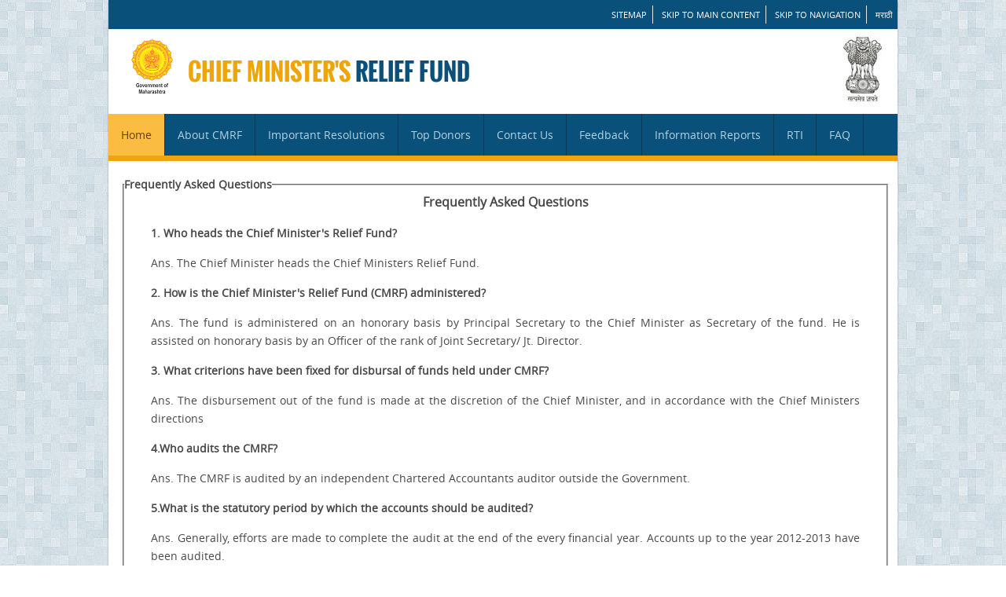

--- FILE ---
content_type: text/html;charset=UTF-8
request_url: https://cmrf.maharashtra.gov.in/CMRFCitizen/faqaction.action;jsessionid=D9288134C55516DCDF8E3524E13BA264
body_size: 4338
content:


<!DOCTYPE html PUBLIC "-//W3C//DTD XHTML 1.0 Strict//EN" "http://www.w3.org/TR/xhtml1/DTD/xhtml1-strict.dtd">
<!--
Design by Free CSS Templates
http://www.freecsstemplates.org
Released for free under a Creative Commons Attribution 2.5 License

Name       : Premium Series
Description: A three-column, fixed-width blog design.
Version    : 1.0
Released   : 20090303

-->
<html xmlns="http://www.w3.org/1999/xhtml">
<head>
<meta http-equiv="content-type" content="Oliver Tse" />
<title>Frequently Asked Questions</title>
<meta name="keywords" content="" />
<meta name="Premium Series" content="" />
<link href="css/style.css" rel="stylesheet" type="text/css">
<html xmlns="http://www.w3.org/1999/xhtml">
	<head>
		<meta name="author" content="Oliver Tse">
		<meta name="description" content="A Tree from HTML Lists">
		<meta http-equiv="pragma" content="nocache">
		<meta http-equiv="Content-Type" content="text/html; charset=iso-8859-1">
		<title>Frequently Asked Questions</title>
	
</head>
<link rel="stylesheet" href="/CMRFCitizen/struts/xhtml/styles.css" type="text/css"/>
<script src="/CMRFCitizen/struts/utils.js" type="text/javascript"></script>
<body>
<!-- start header -->



<html lang="en">
<head>
<title>Chief Minister Releif Fund,MahaRashtra</title>
<meta charset="utf-8"/>
<link href="css/style.css" rel="stylesheet" type="text/css">
</head>
<body>
<div id="wrapper">
  <header>
     <div class="top-link">
      <ul>
        <li><a href="/CMRFCitizen/sitemap.action;jsessionid=95C9FA8CF547E8F5D86BB53718C97600">SITEMAP</a></li>
        <li><a href="#Navigation1">Skip to main content</a></li>
        <li><a href="#Navigation">Skip to Navigation</a></li>
        <!-- <li class="last"><a href="https://cmrf.maharashtra.gov.in/CMRFCitizen/index.action">English</a></li> -->
        <li class="last"><a href="https://cmrf.maharashtra.gov.in/index.action">मराठी</a></li>
      </ul>
      <div class="clear"></div>
    </div>
	
	<div class="top-head">
      <div class="floatL"> 
           
           
            <img src="images/maharashtra shasan English.png" height="82"  alt="Maharashtra Goverment" />
           
      </div>
      <h1>Chief Minister's <span>Relief Fund</span></h1>
      <div class="floatR"> <img src="images/emblem.jpg" width="49" height="82" alt="National Emblem" /></div>
      <div class="clear"></div>
    </div>
    
	 <a href="#" name="Navigation"></a>
	 <div class="clear"></div>
    <nav>
      <div  class="nav">
        <ul>
          <li> <a href="/CMRFCitizen/mainindexaction.action;jsessionid=95C9FA8CF547E8F5D86BB53718C97600" class="current">Home</a> </li>
          <li> <a href="#">About CMRF</a>
            <ul >
              <li><a href="/CMRFCitizen/aboutusaction.action;jsessionid=95C9FA8CF547E8F5D86BB53718C97600">About Us</a></li>
              <li><a href="/CMRFCitizen/instaidaction.action;jsessionid=95C9FA8CF547E8F5D86BB53718C97600">Institutional Aid</a></li>
              <!-- <li><a href="/CMRFCitizen/persliveaction.action;jsessionid=95C9FA8CF547E8F5D86BB53718C97600">Personal Livelihood</a></li> -->
              <li><a href="/CMRFCitizen/disbaction.action;jsessionid=95C9FA8CF547E8F5D86BB53718C97600">Disbursement</a></li>
              
            </ul>
          </li>
          <li><a href="/CMRFCitizen/impreaction.action;jsessionid=95C9FA8CF547E8F5D86BB53718C97600">Important Resolutions</a></li>
          <li> <a href="#">Top Donors</a>
            <ul>
             <!--  <li><a target="_blank" href="pdf/main_donor_list_ma.pdf">CMRF(Main Fund)</a></li> -->
              <li><a href="/CMRFCitizen/topdonormainaction.action;jsessionid=95C9FA8CF547E8F5D86BB53718C97600">CMRF(Main Fund)</a></li>
             <!--  <li><a target="_blank" href="pdf/main_donor_list2013_ma.pdf">CMRF(Drought-2013)</a></li> -->
              <li><a href="/CMRFCitizen/topdonoraction.action;jsessionid=95C9FA8CF547E8F5D86BB53718C97600">CMRF(Drought-2015)</a></li>
      <!--  sushant added 07042020  -->

        <li><a href="/CMRFCitizen/topcoviddonoraction.action;jsessionid=95C9FA8CF547E8F5D86BB53718C97600">CMRF(Covid-19)</a></li> 


             </ul>
          </li>
          <li><a href="/CMRFCitizen/contusaction.action;jsessionid=95C9FA8CF547E8F5D86BB53718C97600">Contact Us</a></li>
          <li><a href="/CMRFCitizen/feedbackaction.action;jsessionid=95C9FA8CF547E8F5D86BB53718C97600">Feedback</a></li>

         <!-- added by sushant  -->
          <li> <a href="#">Information Reports</a>
          <ul>
          <li><a href="/CMRFCitizen/hospapplinlist.action;jsessionid=95C9FA8CF547E8F5D86BB53718C97600">Hospital Wise Reports</a></li>
          <li><a href="/CMRFCitizen/diseasettlamntaction.action;jsessionid=95C9FA8CF547E8F5D86BB53718C97600">Disease Wise Report</a></li>
          <li><a href="/CMRFCitizen/totaldonrecaction.action;jsessionid=95C9FA8CF547E8F5D86BB53718C97600">Donation Reports</a></li>
		  <p><a target="_blank" href="pdf/yearly received Donation.pdf"><u>Donations To CMRF</u></a></p>
		  <p><a target="_blank" href="pdf/yearly given Medical Fund.pdf"><u>Financial Aid for Medical </u></a></p>
		  <p><a target="_blank" href="pdf/Funds for Natural Death.pdf"><u>Financial Aid for Natural Calamities And Un-Natural Deaths</u></a></p>
		  <p><a target="_blank" href="pdf/CMRFHospitalsList.pdf"><u>List of Empanel Hospitals Under CMRF</u></a></p>
          </ul>
           <!-- added by sushant end -->

          <li><a href="/CMRFCitizen/rtiaction.action;jsessionid=95C9FA8CF547E8F5D86BB53718C97600">RTI</a></li>
          <li><a href="/CMRFCitizen/faqaction.action;jsessionid=95C9FA8CF547E8F5D86BB53718C97600">FAQ</a></li>
          
        </ul>
        <div class="clear"></div>
      </div>
       <a href="#" name="Navigation1"></a>
    </nav>
</header>
</div>

</body>
</html>

<!-- end header -->
<div id="wrapper">
	<!-- start page -->
	<table align="center">
   <tr></tr><tr></tr><tr></tr><tr></tr><tr></tr><tr></tr><tr></tr><tr></tr>
   <tr>
   <td></td><td></td><td></td><td></td><td></td><td></td><td></td><td></td>
   <td>
    <fieldset>
      <legend><b>Frequently Asked Questions</b></legend>
	
		
			
		<h3 class="title" align="center">Frequently Asked Questions</h1>
			
       <table>
       <tr></tr><tr></tr><tr></tr><tr></tr><tr></tr><tr></tr><tr></tr>
       <tr>
       <td></td><td></td><td></td><td></td><td></td><td></td><td></td><td></td><td></td><td></td><td></td><td></td><td></td><td></td><td></td><td></td>
       <td>
        <p>
        <b>1.	Who heads the Chief Minister's Relief Fund? </b> 
        </P>
       <p> Ans. The Chief Minister heads the Chief Ministers Relief Fund.</p>
       <b><p>2. How is the Chief Minister's Relief Fund (CMRF) administered?</p></b>
       <p>Ans. The fund is administered on an honorary basis by Principal Secretary to the Chief Minister as Secretary of the fund. He is assisted on honorary basis by an Officer of the rank of Joint Secretary/ Jt. Director.</p>
       <b><p>3. What criterions have been fixed for disbursal of funds held under CMRF?</p></b>
       <p>Ans. The disbursement out of the fund is made at the discretion of the Chief Minister, and in accordance with the Chief Ministers directions</p>
      <b><p>4.Who audits the CMRF? </p></b>
       <p>Ans. The CMRF is audited by an independent Chartered Accountants auditor outside the Government. </p>
      <b><p>5.What is the statutory period by which the accounts should be audited? </p></b>
       <p>Ans. Generally, efforts are made to complete the audit at the end of the every financial year. Accounts up to the year 2012-2013 have been audited. </p>
      <b><p>6.How the surplus funds of CMRF are deployed?</p></b>
       <p>Ans. In general, funds are either disbursed immediately or they are committed for specific purposes. The balance is suitably deployed to ensure long term sustainability. CMRF funds are invested with banks in form of fixed deposits, to ensure maximum risk free returns.</p>
      <b><p>7.. Is CMRF exempted from paying Income Tax?</p></b>
       <p>Ans. Yes, the fund is exempted from Income Tax under Section 10(23) (c).</p>
    <b><p>8.Are contributions towards the CMRF exempted from Income Tax?  </p></b>
       <p>Ans. Yes, all contributions towards the CMRF are exempted from Income Tax under Section 80(G).</p>
      <b><p>9.How does one make contributions to the Chief Ministers Relief Fund (CMRF)?</p></b>
       <p>Ans. Contributions towards CMRF can be made: </p>

       <p>At Chief Minister's Office, Mantralaya, Mumbai, in cash and through postalorder, cheque or demand draft drawn in favour of the Chief Ministers Relief Fund.  </p>
       <p>Contributions can also be sent to Chief Ministers Office, Mantralaya, Mumbai, via post/money order from any of the Post Offices, without any charges. </p>
       <p>Contributions can also be made online through the portal of CMRF i.e. cmrf.maharashtra.gov.in</p>
       <p>Through cash, cheque or demand draft drawn in favour of the Chief Ministers  Relief Fund deposited with the SBI Collection Branch of the CMRF, mentioning donor details in the Challan to be provided by the concerned bank/ branch or through NEFT/RTGS. Name and address of the Nodal Branch of this Collection Bank is</p>
      


<div align="center">
				<table align="center" border="1" colspan="4" width="90%"> 
				<tr>
				
			
				
  						<th>Name of Fund </th>
    					<th>Fund A/c in Bank</th>
   								 <th>A/c No.</th>
   								 <th>IFSC Code</th>
  								</tr>
							<tr>
							
							
								 <td align="center"><b>Chief Minister’s Relief Fund (Main)</b></td>
								 <td align="center">State Bank Of India</td>
								 <td align="center">A/c No. 10972433751</td>
								 <td align="center">IFSC Code SBIN0000300</td>
				</tr>
				<tr>
								 <td align="center"><b>Chief Minister’s Relief Fund (COVID 19)</b></td>
								 <td align="center">State Bank Of India</td>
								 <td align="center">A/c No. 39239591720</td>
								 <td align="center">IFSC Code SBIN0000300</td>
								 
				</tr>
						 
		 
               </table></div>








        <b><p>10.Whether Public Sector Undertakings can contribute towards the CMRF? </p></b>
        <p>Ans. CMRF accepts only voluntary contributions by individuals and institutions. Contributions flowing out of budgetary sources or from the balance sheets of the Public Sector Undertakings are not accepted.</p>
      
        <b><p>11.How are the funds available with the CMRF proposed to be utilized?</p></b>
        <p>Ans. A very large proportion of the funds stands committed to be utilized in a phased manner for various schemes announced by CM. Funds are also earmarked for medical assistance, floods, drought, terrorist violence and other such unforeseen occurrences, with a reserve for emergencies.</p>
        <b><p>12.Who are eligible to receive money from the Chief Ministers Relief Fund?</p></b>
        <p>Ans. The Chief Ministers Relief Fund (CMRF) is primarily utilized to render immediate relief to families of those affected by natural calamities like floods, cyclones and earthquakes etc. and to victims of the major accidents and riots. In addition to this, the CMRF provides financial assistance to indigent patients for treatment for major diseases at Government/CMRF empanelled hospitals. </p>
        <b><p>13.	What is the method of selection of eligible recipients? </p></b>
        <p>Ans. The disbursement out of the fund is made at the discretion of the Chief Minister, and in accordance with the Chief Ministers directions.</p>
        <b><p>14.	Are all applications received in the CMRF for grant of financial assistance for taking medical treatment considered?  </p></b>
        <p>Ans. CMRF operates on limited resources and as large number of requests are received seeking financial assistance for medical treatment, it is not possible to accommodate all requests due to the limited resources.</p>
       
        <b><p>15.	Does CMRF has a PAN?</p></b>
        <p>Ans. Yes, CMRF has been allotted a Permanent Account Number (PAN) is AAATC0294J</p>
        <!-- added by sushant -->
        <b id="faq16">16.	 *If you want payment receipt for QR code donation please send an email to donationscmrf-mh@gov.in by providing Donor Name ,Transaction ID ,Date Of Transaction , Residential Address,  Mobile number And Pan card Number . The receipt of donation will be provided after seven working days.</p></b>
        
         </td>
        <td></td><td></td><td></td><td></td><td></td><td></td><td></td><td></td><td></td><td></td><td></td><td></td><td></td><td></td><td></td><td></td>
        </tr>
        </table>
     				</div>
			</div>
			
		<div style="clear: both;">&nbsp;</div>
	
	</fieldset>
	</td>
	<td></td><td></td><td></td><td></td><td></td>
  </tr>
  <tr></tr><tr></tr><tr></tr><tr></tr><tr></tr><tr></tr><tr></tr><tr></tr><tr></tr>
  </table>

	<!-- end page -->
</div>


<!DOCTYPE html PUBLIC "-//W3C//DTD HTML 4.01 Transitional//EN" "http://www.w3.org/TR/html4/loose.dtd">


<link href="css/style.css" rel="stylesheet" type="text/css" media="screen"/>
<div id="wrapper">
 <footer>
    <div class="footer">
      <p><a href="/CMRFCitizen/policies.action;jsessionid=95C9FA8CF547E8F5D86BB53718C97600">Disclaimer and Policies</a> |<a href="/CMRFCitizen/accessibilityaction.action;jsessionid=95C9FA8CF547E8F5D86BB53718C97600">Accessibility Statement</a> | <a href="/CMRFCitizen/help.action;jsessionid=95C9FA8CF547E8F5D86BB53718C97600">Help</a></p>
      <p>&copy;&nbsp2015 This is the official website of Government of Maharashtra. All Rights Reserved.</br><a href="http://maharashtra.nic.in" rel="nofollow" ></a>
      </p>
    </div>
    <!--Design by MahaOnline Ltd.--> 
  </footer>
  </div>


	<table align="center">



</body>
</html>
